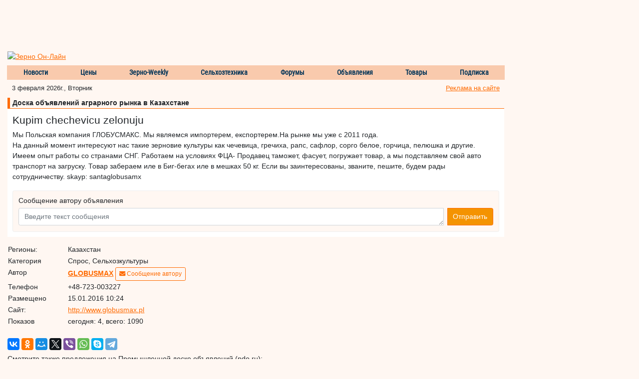

--- FILE ---
content_type: application/javascript
request_url: https://doska.zol.ru/lizard/banners.js
body_size: 1148
content:


var LizardBanners = (function($){

    return function(config) {
        
        if (!config.mops) {
            // "mops" is MegasoftOpenads object. See showbanner.js
            return false;
        }
        
        return {
            
            views: [],
            
            processJsonError: function(json, id) {
                if (json.error) {
                    console.log('Ошибка при загрузке баннера для зоны ' + id + ' ' + json.error);
                } else {
                    console.log('Ошибка в структуре JSON при загрузке баннера для зоны' + id);
                    console.log(json);
                }
            },
            
            renderRegularBanner: function(json, id, name) {

                if (!json.banner) {
                    this.processJsonError(json, id);
                } else {
                    console.log('Баннер для зоны ' + id + ' загружен');
                    if(!config.mops.showBanner(json.banner, $('#regular_banner_' + name))) {						
                        console.log('Ошибка в структуре баннера для зоны ' + id);
                    } else {
                        this.views.push({id: json.banner.id, zone: id});
                    }
                }
            },
            
            renderTargetedBannersAtBoardListPage: function(json, id, size) {
                
                var i, target, pos, banner, tr, trAfter;
                if (!json.banners) {
                    this.processJsonError(json, id);
                } else {

                    for (i = 0; i < size; i++ ) {

                        pos = i - size;
                        banner = json.banners[pos];
                        if (banner) {
                            target = $('#targeted_banner_' + i);
                            if (target) {
                                if (!config.mops.showBanner(banner, target)) {
                                    console.log('Ошибка в структуре баннера');
                                    console.log(banner);
                                } else {
                                    this.views.push({id: banner.id, zone: id});
                                    tr = $('#targeted_banner_tr_' + i);
                                    trAfter = $('#targeted_banner_tr_after_' + i);
                                    if (tr) { tr.css({'display':''}); }
                                    if (trAfter) { trAfter.css({'display':''}); }
                                }
                            }
                        }
                    }
                }
            },
            
            renderSmallTargetedBannersAtBoardListPage: function(json, id, size) {

                var target, i, pos, banner, container, row;
                if (!json.banners) {
                    this.processJsonError(json, id);
                } else {
                    
                    container = $('<table></table>');
                    container.attr({align: 'center'});
                    container.attr({border: '0'});
                    container.attr({cellspacing: '0'});
                    container.attr({cellpadding: '2'});
                    
                    row = $('<tr></tr>');
                    for (i = 0; i < size; i++ ) {

                        pos = i - size;
                        banner = json.banners[pos];
                        if (banner) {

                            target = $('<td></td>');
                            if (config.mops.showBanner(banner, target)) {
                                row.append(target);
                                this.views.push({id: banner.id, zone: id});
                            } else {
                                console.log('Ошибка в структуре баннера');
                                console.log(banner);
                            }
                        }
                    }
                    container.append(row);
                    $('#small_targeted_banners').append(container);
                }
            },
            
            renderSmallTargetedBannersAtBoardOnePage: function(json, id, size) {
                
                var target, i, pos, banner, container, row;
                if (!json.banners) {
                    this.processJsonError(json, id);
                } else {
                    
                    container = $('<table></table>');
                    container.attr({align: 'center'});
                    container.attr({border: '0'});
                    container.attr({cellspacing: '0'});
                    container.attr({cellpadding: '2'});

                    for (i = 0; i < size; i++ ) {

                        pos = i - size;
                        banner = json.banners[pos];
                        if (banner) {

                            target = $('<td></td>');
                            if (config.mops.showBanner(banner, target)) {
                                row = $('<tr></tr>');
                                row.append(target);
                                container.append(row);
                                this.views.push({id: banner.id, zone: id});
                            } else {
                                console.log('Ошибка в структуре баннера');
                                console.log(banner);
                            }
                        }
                    }
                    $('#small_targeted_banners').append(container);
                }
            },
            
            renderTargetedBannersAtBoardOnePage: function(json, id, size) {
                
                var i, target, pos, banner, j, that;
                if (!json.banners) {
                    this.processJsonError(json, id);
                } else {
                    
                    i = 0;
                    that = this;
                    $('*[name=targeted_banner]').each(function(idx, target) {
                        
                        var banner;
                        pos = i - size;
                        banner = json.banners[pos];
                        i++;
                        if (banner) {
                            if (!config.mops.showBanner(banner, $(target))) {
                                console.log('Ошибка в структуре баннера');
                                console.log(banner);
                            } else {
                                that.views.push({id: banner.id, zone: id});
                            }
                        }
                    });

                    target = $('#targeted_banners');
                    for (j = i; j < size; j++ ) {
                        pos = j - size;
                        banner = json.banners[pos];
                        if (banner) {
                            if (!config.mops.showBanner(banner, target)) {
                                console.log('Ошибка в структуре баннера');
                                console.log(banner);
                            } else {
                                this.views.push({id: banner.id, zone: id});
                            }
                        }
                    }
                }
            }
            
        };
    }
})(jQuery);

